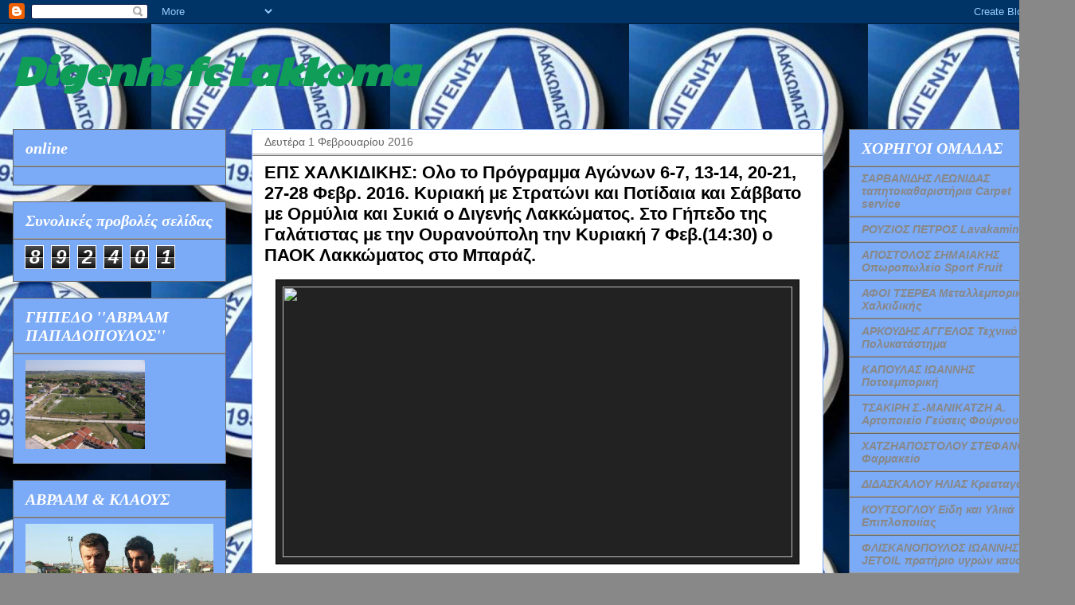

--- FILE ---
content_type: text/html; charset=UTF-8
request_url: https://digenhs-fc.blogspot.com/b/stats?style=BLACK_TRANSPARENT&timeRange=ALL_TIME&token=APq4FmCb-rN5cTSMFXqmxbOw77OxwD5RpAc2ZC---o_KA9KJrm6nqy_swYXbaHQJa5F8RpZBve9CGwp5AwChngXkUO8nEGOtKQ
body_size: -11
content:
{"total":892401,"sparklineOptions":{"backgroundColor":{"fillOpacity":0.1,"fill":"#000000"},"series":[{"areaOpacity":0.3,"color":"#202020"}]},"sparklineData":[[0,1],[1,2],[2,2],[3,3],[4,13],[5,32],[6,40],[7,39],[8,46],[9,34],[10,69],[11,99],[12,36],[13,22],[14,26],[15,26],[16,100],[17,34],[18,23],[19,28],[20,30],[21,22],[22,22],[23,17],[24,74],[25,23],[26,20],[27,15],[28,27],[29,5]],"nextTickMs":1800000}